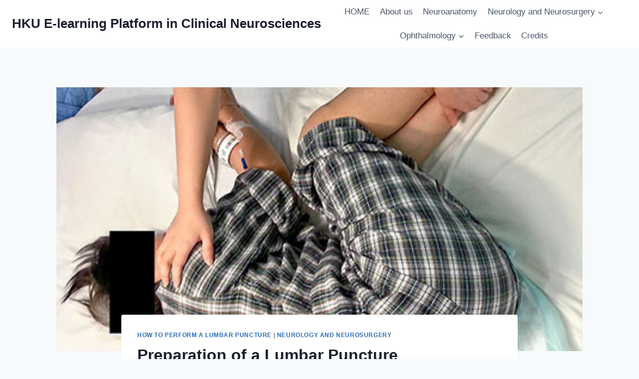

--- FILE ---
content_type: text/html; charset=UTF-8
request_url: https://hkuelcn.hku.hk/preparation/
body_size: 13087
content:
<!doctype html>
<html lang="en-US" class="no-js" itemtype="https://schema.org/Blog" itemscope>
<head>
	<meta charset="UTF-8">
	<meta name="viewport" content="width=device-width, initial-scale=1, minimum-scale=1">
	<title>Preparation of a Lumbar Puncture &#8211; HKU E-learning Platform in Clinical Neurosciences</title>
<meta name='robots' content='max-image-preview:large' />
<link rel="alternate" type="application/rss+xml" title="HKU E-learning Platform in Clinical Neurosciences &raquo; Feed" href="https://hkuelcn.hku.hk/feed/" />
<link rel="alternate" type="application/rss+xml" title="HKU E-learning Platform in Clinical Neurosciences &raquo; Comments Feed" href="https://hkuelcn.hku.hk/comments/feed/" />
			<script>document.documentElement.classList.remove( 'no-js' );</script>
			<script>
window._wpemojiSettings = {"baseUrl":"https:\/\/s.w.org\/images\/core\/emoji\/15.0.3\/72x72\/","ext":".png","svgUrl":"https:\/\/s.w.org\/images\/core\/emoji\/15.0.3\/svg\/","svgExt":".svg","source":{"concatemoji":"https:\/\/hkuelcn.hku.hk\/wp-includes\/js\/wp-emoji-release.min.js?ver=6.5.7"}};
/*! This file is auto-generated */
!function(i,n){var o,s,e;function c(e){try{var t={supportTests:e,timestamp:(new Date).valueOf()};sessionStorage.setItem(o,JSON.stringify(t))}catch(e){}}function p(e,t,n){e.clearRect(0,0,e.canvas.width,e.canvas.height),e.fillText(t,0,0);var t=new Uint32Array(e.getImageData(0,0,e.canvas.width,e.canvas.height).data),r=(e.clearRect(0,0,e.canvas.width,e.canvas.height),e.fillText(n,0,0),new Uint32Array(e.getImageData(0,0,e.canvas.width,e.canvas.height).data));return t.every(function(e,t){return e===r[t]})}function u(e,t,n){switch(t){case"flag":return n(e,"\ud83c\udff3\ufe0f\u200d\u26a7\ufe0f","\ud83c\udff3\ufe0f\u200b\u26a7\ufe0f")?!1:!n(e,"\ud83c\uddfa\ud83c\uddf3","\ud83c\uddfa\u200b\ud83c\uddf3")&&!n(e,"\ud83c\udff4\udb40\udc67\udb40\udc62\udb40\udc65\udb40\udc6e\udb40\udc67\udb40\udc7f","\ud83c\udff4\u200b\udb40\udc67\u200b\udb40\udc62\u200b\udb40\udc65\u200b\udb40\udc6e\u200b\udb40\udc67\u200b\udb40\udc7f");case"emoji":return!n(e,"\ud83d\udc26\u200d\u2b1b","\ud83d\udc26\u200b\u2b1b")}return!1}function f(e,t,n){var r="undefined"!=typeof WorkerGlobalScope&&self instanceof WorkerGlobalScope?new OffscreenCanvas(300,150):i.createElement("canvas"),a=r.getContext("2d",{willReadFrequently:!0}),o=(a.textBaseline="top",a.font="600 32px Arial",{});return e.forEach(function(e){o[e]=t(a,e,n)}),o}function t(e){var t=i.createElement("script");t.src=e,t.defer=!0,i.head.appendChild(t)}"undefined"!=typeof Promise&&(o="wpEmojiSettingsSupports",s=["flag","emoji"],n.supports={everything:!0,everythingExceptFlag:!0},e=new Promise(function(e){i.addEventListener("DOMContentLoaded",e,{once:!0})}),new Promise(function(t){var n=function(){try{var e=JSON.parse(sessionStorage.getItem(o));if("object"==typeof e&&"number"==typeof e.timestamp&&(new Date).valueOf()<e.timestamp+604800&&"object"==typeof e.supportTests)return e.supportTests}catch(e){}return null}();if(!n){if("undefined"!=typeof Worker&&"undefined"!=typeof OffscreenCanvas&&"undefined"!=typeof URL&&URL.createObjectURL&&"undefined"!=typeof Blob)try{var e="postMessage("+f.toString()+"("+[JSON.stringify(s),u.toString(),p.toString()].join(",")+"));",r=new Blob([e],{type:"text/javascript"}),a=new Worker(URL.createObjectURL(r),{name:"wpTestEmojiSupports"});return void(a.onmessage=function(e){c(n=e.data),a.terminate(),t(n)})}catch(e){}c(n=f(s,u,p))}t(n)}).then(function(e){for(var t in e)n.supports[t]=e[t],n.supports.everything=n.supports.everything&&n.supports[t],"flag"!==t&&(n.supports.everythingExceptFlag=n.supports.everythingExceptFlag&&n.supports[t]);n.supports.everythingExceptFlag=n.supports.everythingExceptFlag&&!n.supports.flag,n.DOMReady=!1,n.readyCallback=function(){n.DOMReady=!0}}).then(function(){return e}).then(function(){var e;n.supports.everything||(n.readyCallback(),(e=n.source||{}).concatemoji?t(e.concatemoji):e.wpemoji&&e.twemoji&&(t(e.twemoji),t(e.wpemoji)))}))}((window,document),window._wpemojiSettings);
</script>
<style id='wp-emoji-styles-inline-css'>

	img.wp-smiley, img.emoji {
		display: inline !important;
		border: none !important;
		box-shadow: none !important;
		height: 1em !important;
		width: 1em !important;
		margin: 0 0.07em !important;
		vertical-align: -0.1em !important;
		background: none !important;
		padding: 0 !important;
	}
</style>
<link rel='stylesheet' id='wp-block-library-css' href='https://hkuelcn.hku.hk/wp-includes/css/dist/block-library/style.min.css?ver=6.5.7' media='all' />
<style id='classic-theme-styles-inline-css'>
/*! This file is auto-generated */
.wp-block-button__link{color:#fff;background-color:#32373c;border-radius:9999px;box-shadow:none;text-decoration:none;padding:calc(.667em + 2px) calc(1.333em + 2px);font-size:1.125em}.wp-block-file__button{background:#32373c;color:#fff;text-decoration:none}
</style>
<style id='global-styles-inline-css'>
body{--wp--preset--color--black: #000000;--wp--preset--color--cyan-bluish-gray: #abb8c3;--wp--preset--color--white: #ffffff;--wp--preset--color--pale-pink: #f78da7;--wp--preset--color--vivid-red: #cf2e2e;--wp--preset--color--luminous-vivid-orange: #ff6900;--wp--preset--color--luminous-vivid-amber: #fcb900;--wp--preset--color--light-green-cyan: #7bdcb5;--wp--preset--color--vivid-green-cyan: #00d084;--wp--preset--color--pale-cyan-blue: #8ed1fc;--wp--preset--color--vivid-cyan-blue: #0693e3;--wp--preset--color--vivid-purple: #9b51e0;--wp--preset--color--theme-palette-1: var(--global-palette1);--wp--preset--color--theme-palette-2: var(--global-palette2);--wp--preset--color--theme-palette-3: var(--global-palette3);--wp--preset--color--theme-palette-4: var(--global-palette4);--wp--preset--color--theme-palette-5: var(--global-palette5);--wp--preset--color--theme-palette-6: var(--global-palette6);--wp--preset--color--theme-palette-7: var(--global-palette7);--wp--preset--color--theme-palette-8: var(--global-palette8);--wp--preset--color--theme-palette-9: var(--global-palette9);--wp--preset--gradient--vivid-cyan-blue-to-vivid-purple: linear-gradient(135deg,rgba(6,147,227,1) 0%,rgb(155,81,224) 100%);--wp--preset--gradient--light-green-cyan-to-vivid-green-cyan: linear-gradient(135deg,rgb(122,220,180) 0%,rgb(0,208,130) 100%);--wp--preset--gradient--luminous-vivid-amber-to-luminous-vivid-orange: linear-gradient(135deg,rgba(252,185,0,1) 0%,rgba(255,105,0,1) 100%);--wp--preset--gradient--luminous-vivid-orange-to-vivid-red: linear-gradient(135deg,rgba(255,105,0,1) 0%,rgb(207,46,46) 100%);--wp--preset--gradient--very-light-gray-to-cyan-bluish-gray: linear-gradient(135deg,rgb(238,238,238) 0%,rgb(169,184,195) 100%);--wp--preset--gradient--cool-to-warm-spectrum: linear-gradient(135deg,rgb(74,234,220) 0%,rgb(151,120,209) 20%,rgb(207,42,186) 40%,rgb(238,44,130) 60%,rgb(251,105,98) 80%,rgb(254,248,76) 100%);--wp--preset--gradient--blush-light-purple: linear-gradient(135deg,rgb(255,206,236) 0%,rgb(152,150,240) 100%);--wp--preset--gradient--blush-bordeaux: linear-gradient(135deg,rgb(254,205,165) 0%,rgb(254,45,45) 50%,rgb(107,0,62) 100%);--wp--preset--gradient--luminous-dusk: linear-gradient(135deg,rgb(255,203,112) 0%,rgb(199,81,192) 50%,rgb(65,88,208) 100%);--wp--preset--gradient--pale-ocean: linear-gradient(135deg,rgb(255,245,203) 0%,rgb(182,227,212) 50%,rgb(51,167,181) 100%);--wp--preset--gradient--electric-grass: linear-gradient(135deg,rgb(202,248,128) 0%,rgb(113,206,126) 100%);--wp--preset--gradient--midnight: linear-gradient(135deg,rgb(2,3,129) 0%,rgb(40,116,252) 100%);--wp--preset--font-size--small: var(--global-font-size-small);--wp--preset--font-size--medium: var(--global-font-size-medium);--wp--preset--font-size--large: var(--global-font-size-large);--wp--preset--font-size--x-large: 42px;--wp--preset--font-size--larger: var(--global-font-size-larger);--wp--preset--font-size--xxlarge: var(--global-font-size-xxlarge);--wp--preset--spacing--20: 0.44rem;--wp--preset--spacing--30: 0.67rem;--wp--preset--spacing--40: 1rem;--wp--preset--spacing--50: 1.5rem;--wp--preset--spacing--60: 2.25rem;--wp--preset--spacing--70: 3.38rem;--wp--preset--spacing--80: 5.06rem;--wp--preset--shadow--natural: 6px 6px 9px rgba(0, 0, 0, 0.2);--wp--preset--shadow--deep: 12px 12px 50px rgba(0, 0, 0, 0.4);--wp--preset--shadow--sharp: 6px 6px 0px rgba(0, 0, 0, 0.2);--wp--preset--shadow--outlined: 6px 6px 0px -3px rgba(255, 255, 255, 1), 6px 6px rgba(0, 0, 0, 1);--wp--preset--shadow--crisp: 6px 6px 0px rgba(0, 0, 0, 1);}:where(.is-layout-flex){gap: 0.5em;}:where(.is-layout-grid){gap: 0.5em;}body .is-layout-flex{display: flex;}body .is-layout-flex{flex-wrap: wrap;align-items: center;}body .is-layout-flex > *{margin: 0;}body .is-layout-grid{display: grid;}body .is-layout-grid > *{margin: 0;}:where(.wp-block-columns.is-layout-flex){gap: 2em;}:where(.wp-block-columns.is-layout-grid){gap: 2em;}:where(.wp-block-post-template.is-layout-flex){gap: 1.25em;}:where(.wp-block-post-template.is-layout-grid){gap: 1.25em;}.has-black-color{color: var(--wp--preset--color--black) !important;}.has-cyan-bluish-gray-color{color: var(--wp--preset--color--cyan-bluish-gray) !important;}.has-white-color{color: var(--wp--preset--color--white) !important;}.has-pale-pink-color{color: var(--wp--preset--color--pale-pink) !important;}.has-vivid-red-color{color: var(--wp--preset--color--vivid-red) !important;}.has-luminous-vivid-orange-color{color: var(--wp--preset--color--luminous-vivid-orange) !important;}.has-luminous-vivid-amber-color{color: var(--wp--preset--color--luminous-vivid-amber) !important;}.has-light-green-cyan-color{color: var(--wp--preset--color--light-green-cyan) !important;}.has-vivid-green-cyan-color{color: var(--wp--preset--color--vivid-green-cyan) !important;}.has-pale-cyan-blue-color{color: var(--wp--preset--color--pale-cyan-blue) !important;}.has-vivid-cyan-blue-color{color: var(--wp--preset--color--vivid-cyan-blue) !important;}.has-vivid-purple-color{color: var(--wp--preset--color--vivid-purple) !important;}.has-black-background-color{background-color: var(--wp--preset--color--black) !important;}.has-cyan-bluish-gray-background-color{background-color: var(--wp--preset--color--cyan-bluish-gray) !important;}.has-white-background-color{background-color: var(--wp--preset--color--white) !important;}.has-pale-pink-background-color{background-color: var(--wp--preset--color--pale-pink) !important;}.has-vivid-red-background-color{background-color: var(--wp--preset--color--vivid-red) !important;}.has-luminous-vivid-orange-background-color{background-color: var(--wp--preset--color--luminous-vivid-orange) !important;}.has-luminous-vivid-amber-background-color{background-color: var(--wp--preset--color--luminous-vivid-amber) !important;}.has-light-green-cyan-background-color{background-color: var(--wp--preset--color--light-green-cyan) !important;}.has-vivid-green-cyan-background-color{background-color: var(--wp--preset--color--vivid-green-cyan) !important;}.has-pale-cyan-blue-background-color{background-color: var(--wp--preset--color--pale-cyan-blue) !important;}.has-vivid-cyan-blue-background-color{background-color: var(--wp--preset--color--vivid-cyan-blue) !important;}.has-vivid-purple-background-color{background-color: var(--wp--preset--color--vivid-purple) !important;}.has-black-border-color{border-color: var(--wp--preset--color--black) !important;}.has-cyan-bluish-gray-border-color{border-color: var(--wp--preset--color--cyan-bluish-gray) !important;}.has-white-border-color{border-color: var(--wp--preset--color--white) !important;}.has-pale-pink-border-color{border-color: var(--wp--preset--color--pale-pink) !important;}.has-vivid-red-border-color{border-color: var(--wp--preset--color--vivid-red) !important;}.has-luminous-vivid-orange-border-color{border-color: var(--wp--preset--color--luminous-vivid-orange) !important;}.has-luminous-vivid-amber-border-color{border-color: var(--wp--preset--color--luminous-vivid-amber) !important;}.has-light-green-cyan-border-color{border-color: var(--wp--preset--color--light-green-cyan) !important;}.has-vivid-green-cyan-border-color{border-color: var(--wp--preset--color--vivid-green-cyan) !important;}.has-pale-cyan-blue-border-color{border-color: var(--wp--preset--color--pale-cyan-blue) !important;}.has-vivid-cyan-blue-border-color{border-color: var(--wp--preset--color--vivid-cyan-blue) !important;}.has-vivid-purple-border-color{border-color: var(--wp--preset--color--vivid-purple) !important;}.has-vivid-cyan-blue-to-vivid-purple-gradient-background{background: var(--wp--preset--gradient--vivid-cyan-blue-to-vivid-purple) !important;}.has-light-green-cyan-to-vivid-green-cyan-gradient-background{background: var(--wp--preset--gradient--light-green-cyan-to-vivid-green-cyan) !important;}.has-luminous-vivid-amber-to-luminous-vivid-orange-gradient-background{background: var(--wp--preset--gradient--luminous-vivid-amber-to-luminous-vivid-orange) !important;}.has-luminous-vivid-orange-to-vivid-red-gradient-background{background: var(--wp--preset--gradient--luminous-vivid-orange-to-vivid-red) !important;}.has-very-light-gray-to-cyan-bluish-gray-gradient-background{background: var(--wp--preset--gradient--very-light-gray-to-cyan-bluish-gray) !important;}.has-cool-to-warm-spectrum-gradient-background{background: var(--wp--preset--gradient--cool-to-warm-spectrum) !important;}.has-blush-light-purple-gradient-background{background: var(--wp--preset--gradient--blush-light-purple) !important;}.has-blush-bordeaux-gradient-background{background: var(--wp--preset--gradient--blush-bordeaux) !important;}.has-luminous-dusk-gradient-background{background: var(--wp--preset--gradient--luminous-dusk) !important;}.has-pale-ocean-gradient-background{background: var(--wp--preset--gradient--pale-ocean) !important;}.has-electric-grass-gradient-background{background: var(--wp--preset--gradient--electric-grass) !important;}.has-midnight-gradient-background{background: var(--wp--preset--gradient--midnight) !important;}.has-small-font-size{font-size: var(--wp--preset--font-size--small) !important;}.has-medium-font-size{font-size: var(--wp--preset--font-size--medium) !important;}.has-large-font-size{font-size: var(--wp--preset--font-size--large) !important;}.has-x-large-font-size{font-size: var(--wp--preset--font-size--x-large) !important;}
.wp-block-navigation a:where(:not(.wp-element-button)){color: inherit;}
:where(.wp-block-post-template.is-layout-flex){gap: 1.25em;}:where(.wp-block-post-template.is-layout-grid){gap: 1.25em;}
:where(.wp-block-columns.is-layout-flex){gap: 2em;}:where(.wp-block-columns.is-layout-grid){gap: 2em;}
.wp-block-pullquote{font-size: 1.5em;line-height: 1.6;}
</style>
<link rel='stylesheet' id='kadence-global-css' href='https://hkuelcn.hku.hk/wp-content/themes/kadence/assets/css/global.min.css?ver=1.2.9' media='all' />
<style id='kadence-global-inline-css'>
/* Kadence Base CSS */
:root{--global-palette1:#2B6CB0;--global-palette2:#215387;--global-palette3:#1A202C;--global-palette4:#2D3748;--global-palette5:#4A5568;--global-palette6:#718096;--global-palette7:#EDF2F7;--global-palette8:#F7FAFC;--global-palette9:#ffffff;--global-palette9rgb:255, 255, 255;--global-palette-highlight:var(--global-palette1);--global-palette-highlight-alt:var(--global-palette2);--global-palette-highlight-alt2:var(--global-palette9);--global-palette-btn-bg:var(--global-palette1);--global-palette-btn-bg-hover:var(--global-palette2);--global-palette-btn:var(--global-palette9);--global-palette-btn-hover:var(--global-palette9);--global-body-font-family:-apple-system,BlinkMacSystemFont,"Segoe UI",Roboto,Oxygen-Sans,Ubuntu,Cantarell,"Helvetica Neue",sans-serif, "Apple Color Emoji", "Segoe UI Emoji", "Segoe UI Symbol";--global-heading-font-family:inherit;--global-primary-nav-font-family:inherit;--global-fallback-font:sans-serif;--global-display-fallback-font:sans-serif;--global-content-width:1290px;--global-content-narrow-width:842px;--global-content-edge-padding:1.5rem;--global-content-boxed-padding:2rem;--global-calc-content-width:calc(1290px - var(--global-content-edge-padding) - var(--global-content-edge-padding) );--wp--style--global--content-size:var(--global-calc-content-width);}.wp-site-blocks{--global-vw:calc( 100vw - ( 0.5 * var(--scrollbar-offset)));}body{background:var(--global-palette8);}body, input, select, optgroup, textarea{font-weight:400;font-size:17px;line-height:1.6;font-family:var(--global-body-font-family);color:var(--global-palette4);}.content-bg, body.content-style-unboxed .site{background:var(--global-palette9);}h1,h2,h3,h4,h5,h6{font-family:var(--global-heading-font-family);}h1{font-weight:700;font-size:32px;line-height:1.5;color:var(--global-palette3);}h2{font-weight:700;font-size:28px;line-height:1.5;color:var(--global-palette3);}h3{font-weight:700;font-size:24px;line-height:1.5;color:var(--global-palette3);}h4{font-weight:700;font-size:22px;line-height:1.5;color:var(--global-palette4);}h5{font-weight:700;font-size:20px;line-height:1.5;color:var(--global-palette4);}h6{font-weight:700;font-size:18px;line-height:1.5;color:var(--global-palette5);}.entry-hero .kadence-breadcrumbs{max-width:1290px;}.site-container, .site-header-row-layout-contained, .site-footer-row-layout-contained, .entry-hero-layout-contained, .comments-area, .alignfull > .wp-block-cover__inner-container, .alignwide > .wp-block-cover__inner-container{max-width:var(--global-content-width);}.content-width-narrow .content-container.site-container, .content-width-narrow .hero-container.site-container{max-width:var(--global-content-narrow-width);}@media all and (min-width: 1520px){.wp-site-blocks .content-container  .alignwide{margin-left:-115px;margin-right:-115px;width:unset;max-width:unset;}}@media all and (min-width: 1102px){.content-width-narrow .wp-site-blocks .content-container .alignwide{margin-left:-130px;margin-right:-130px;width:unset;max-width:unset;}}.content-style-boxed .wp-site-blocks .entry-content .alignwide{margin-left:calc( -1 * var( --global-content-boxed-padding ) );margin-right:calc( -1 * var( --global-content-boxed-padding ) );}.content-area{margin-top:5rem;margin-bottom:5rem;}@media all and (max-width: 1024px){.content-area{margin-top:3rem;margin-bottom:3rem;}}@media all and (max-width: 767px){.content-area{margin-top:2rem;margin-bottom:2rem;}}@media all and (max-width: 1024px){:root{--global-content-boxed-padding:2rem;}}@media all and (max-width: 767px){:root{--global-content-boxed-padding:1.5rem;}}.entry-content-wrap{padding:2rem;}@media all and (max-width: 1024px){.entry-content-wrap{padding:2rem;}}@media all and (max-width: 767px){.entry-content-wrap{padding:1.5rem;}}.entry.single-entry{box-shadow:0px 15px 15px -10px rgba(0,0,0,0.05);}.entry.loop-entry{box-shadow:0px 15px 15px -10px rgba(0,0,0,0.05);}.loop-entry .entry-content-wrap{padding:2rem;}@media all and (max-width: 1024px){.loop-entry .entry-content-wrap{padding:2rem;}}@media all and (max-width: 767px){.loop-entry .entry-content-wrap{padding:1.5rem;}}button, .button, .wp-block-button__link, input[type="button"], input[type="reset"], input[type="submit"], .fl-button, .elementor-button-wrapper .elementor-button{box-shadow:0px 0px 0px -7px rgba(0,0,0,0);}button:hover, button:focus, button:active, .button:hover, .button:focus, .button:active, .wp-block-button__link:hover, .wp-block-button__link:focus, .wp-block-button__link:active, input[type="button"]:hover, input[type="button"]:focus, input[type="button"]:active, input[type="reset"]:hover, input[type="reset"]:focus, input[type="reset"]:active, input[type="submit"]:hover, input[type="submit"]:focus, input[type="submit"]:active, .elementor-button-wrapper .elementor-button:hover, .elementor-button-wrapper .elementor-button:focus, .elementor-button-wrapper .elementor-button:active{box-shadow:0px 15px 25px -7px rgba(0,0,0,0.1);}.kb-button.kb-btn-global-outline.kb-btn-global-inherit{padding-top:calc(px - 2px);padding-right:calc(px - 2px);padding-bottom:calc(px - 2px);padding-left:calc(px - 2px);}@media all and (min-width: 1025px){.transparent-header .entry-hero .entry-hero-container-inner{padding-top:80px;}}@media all and (max-width: 1024px){.mobile-transparent-header .entry-hero .entry-hero-container-inner{padding-top:80px;}}@media all and (max-width: 767px){.mobile-transparent-header .entry-hero .entry-hero-container-inner{padding-top:80px;}}.entry-hero.post-hero-section .entry-header{min-height:200px;}
/* Kadence Header CSS */
@media all and (max-width: 1024px){.mobile-transparent-header #masthead{position:absolute;left:0px;right:0px;z-index:100;}.kadence-scrollbar-fixer.mobile-transparent-header #masthead{right:var(--scrollbar-offset,0);}.mobile-transparent-header #masthead, .mobile-transparent-header .site-top-header-wrap .site-header-row-container-inner, .mobile-transparent-header .site-main-header-wrap .site-header-row-container-inner, .mobile-transparent-header .site-bottom-header-wrap .site-header-row-container-inner{background:transparent;}.site-header-row-tablet-layout-fullwidth, .site-header-row-tablet-layout-standard{padding:0px;}}@media all and (min-width: 1025px){.transparent-header #masthead{position:absolute;left:0px;right:0px;z-index:100;}.transparent-header.kadence-scrollbar-fixer #masthead{right:var(--scrollbar-offset,0);}.transparent-header #masthead, .transparent-header .site-top-header-wrap .site-header-row-container-inner, .transparent-header .site-main-header-wrap .site-header-row-container-inner, .transparent-header .site-bottom-header-wrap .site-header-row-container-inner{background:transparent;}}.site-branding{padding:0px 0px 0px 0px;}.site-branding .site-title{font-weight:700;font-size:26px;line-height:1.2;color:var(--global-palette3);}#masthead, #masthead .kadence-sticky-header.item-is-fixed:not(.item-at-start):not(.site-header-row-container):not(.site-main-header-wrap), #masthead .kadence-sticky-header.item-is-fixed:not(.item-at-start) > .site-header-row-container-inner{background:#ffffff;}.site-main-header-inner-wrap{min-height:80px;}.header-navigation[class*="header-navigation-style-underline"] .header-menu-container.primary-menu-container>ul>li>a:after{width:calc( 100% - 1.2em);}.main-navigation .primary-menu-container > ul > li.menu-item > a{padding-left:calc(1.2em / 2);padding-right:calc(1.2em / 2);padding-top:0.6em;padding-bottom:0.6em;color:var(--global-palette5);}.main-navigation .primary-menu-container > ul > li.menu-item .dropdown-nav-special-toggle{right:calc(1.2em / 2);}.main-navigation .primary-menu-container > ul > li.menu-item > a:hover{color:var(--global-palette-highlight);}.main-navigation .primary-menu-container > ul > li.menu-item.current-menu-item > a{color:var(--global-palette3);}.header-navigation .header-menu-container ul ul.sub-menu, .header-navigation .header-menu-container ul ul.submenu{background:var(--global-palette3);box-shadow:0px 2px 13px 0px rgba(0,0,0,0.1);}.header-navigation .header-menu-container ul ul li.menu-item, .header-menu-container ul.menu > li.kadence-menu-mega-enabled > ul > li.menu-item > a{border-bottom:1px solid rgba(255,255,255,0.1);}.header-navigation .header-menu-container ul ul li.menu-item > a{width:200px;padding-top:1em;padding-bottom:1em;color:var(--global-palette8);font-size:12px;}.header-navigation .header-menu-container ul ul li.menu-item > a:hover{color:var(--global-palette9);background:var(--global-palette4);}.header-navigation .header-menu-container ul ul li.menu-item.current-menu-item > a{color:var(--global-palette9);background:var(--global-palette4);}.mobile-toggle-open-container .menu-toggle-open, .mobile-toggle-open-container .menu-toggle-open:focus{color:var(--global-palette5);padding:0.4em 0.6em 0.4em 0.6em;font-size:14px;}.mobile-toggle-open-container .menu-toggle-open.menu-toggle-style-bordered{border:1px solid currentColor;}.mobile-toggle-open-container .menu-toggle-open .menu-toggle-icon{font-size:20px;}.mobile-toggle-open-container .menu-toggle-open:hover, .mobile-toggle-open-container .menu-toggle-open:focus-visible{color:var(--global-palette-highlight);}.mobile-navigation ul li{font-size:14px;}.mobile-navigation ul li a{padding-top:1em;padding-bottom:1em;}.mobile-navigation ul li > a, .mobile-navigation ul li.menu-item-has-children > .drawer-nav-drop-wrap{color:var(--global-palette8);}.mobile-navigation ul li.current-menu-item > a, .mobile-navigation ul li.current-menu-item.menu-item-has-children > .drawer-nav-drop-wrap{color:var(--global-palette-highlight);}.mobile-navigation ul li.menu-item-has-children .drawer-nav-drop-wrap, .mobile-navigation ul li:not(.menu-item-has-children) a{border-bottom:1px solid rgba(255,255,255,0.1);}.mobile-navigation:not(.drawer-navigation-parent-toggle-true) ul li.menu-item-has-children .drawer-nav-drop-wrap button{border-left:1px solid rgba(255,255,255,0.1);}#mobile-drawer .drawer-header .drawer-toggle{padding:0.6em 0.15em 0.6em 0.15em;font-size:24px;}
/* Kadence Footer CSS */
.site-bottom-footer-inner-wrap{padding-top:30px;padding-bottom:30px;grid-column-gap:30px;}.site-bottom-footer-inner-wrap .widget{margin-bottom:30px;}.site-bottom-footer-inner-wrap .site-footer-section:not(:last-child):after{right:calc(-30px / 2);}
</style>
<link rel='stylesheet' id='kadence-header-css' href='https://hkuelcn.hku.hk/wp-content/themes/kadence/assets/css/header.min.css?ver=1.2.9' media='all' />
<link rel='stylesheet' id='kadence-content-css' href='https://hkuelcn.hku.hk/wp-content/themes/kadence/assets/css/content.min.css?ver=1.2.9' media='all' />
<link rel='stylesheet' id='kadence-related-posts-css' href='https://hkuelcn.hku.hk/wp-content/themes/kadence/assets/css/related-posts.min.css?ver=1.2.9' media='all' />
<link rel='stylesheet' id='kad-splide-css' href='https://hkuelcn.hku.hk/wp-content/themes/kadence/assets/css/kadence-splide.min.css?ver=1.2.9' media='all' />
<link rel='stylesheet' id='kadence-footer-css' href='https://hkuelcn.hku.hk/wp-content/themes/kadence/assets/css/footer.min.css?ver=1.2.9' media='all' />
<link rel='stylesheet' id='azc-tc-css' href='https://hkuelcn.hku.hk/wp-content/plugins/azurecurve-tag-cloud/style.css?ver=1.0.0' media='all' />
<link rel="https://api.w.org/" href="https://hkuelcn.hku.hk/wp-json/" /><link rel="alternate" type="application/json" href="https://hkuelcn.hku.hk/wp-json/wp/v2/posts/4726" /><link rel="EditURI" type="application/rsd+xml" title="RSD" href="https://hkuelcn.hku.hk/xmlrpc.php?rsd" />
<meta name="generator" content="WordPress 6.5.7" />
<link rel="canonical" href="https://hkuelcn.hku.hk/preparation/" />
<link rel='shortlink' href='https://hkuelcn.hku.hk/?p=4726' />
<link rel="alternate" type="application/json+oembed" href="https://hkuelcn.hku.hk/wp-json/oembed/1.0/embed?url=https%3A%2F%2Fhkuelcn.hku.hk%2Fpreparation%2F" />
<link rel="alternate" type="text/xml+oembed" href="https://hkuelcn.hku.hk/wp-json/oembed/1.0/embed?url=https%3A%2F%2Fhkuelcn.hku.hk%2Fpreparation%2F&#038;format=xml" />
</head>

<body class="post-template-default single single-post postid-4726 single-format-standard wp-embed-responsive footer-on-bottom hide-focus-outline link-style-standard content-title-style-normal content-width-narrow content-style-boxed content-vertical-padding-show non-transparent-header mobile-non-transparent-header">
<div id="wrapper" class="site wp-site-blocks">
			<a class="skip-link screen-reader-text scroll-ignore" href="#main">Skip to content</a>
		<header id="masthead" class="site-header" role="banner" itemtype="https://schema.org/WPHeader" itemscope>
	<div id="main-header" class="site-header-wrap">
		<div class="site-header-inner-wrap">
			<div class="site-header-upper-wrap">
				<div class="site-header-upper-inner-wrap">
					<div class="site-main-header-wrap site-header-row-container site-header-focus-item site-header-row-layout-standard" data-section="kadence_customizer_header_main">
	<div class="site-header-row-container-inner">
				<div class="site-container">
			<div class="site-main-header-inner-wrap site-header-row site-header-row-has-sides site-header-row-no-center">
									<div class="site-header-main-section-left site-header-section site-header-section-left">
						<div class="site-header-item site-header-focus-item" data-section="title_tagline">
	<div class="site-branding branding-layout-standard"><a class="brand" href="https://hkuelcn.hku.hk/" rel="home"><div class="site-title-wrap"><p class="site-title">HKU E-learning Platform in Clinical Neurosciences</p></div></a></div></div><!-- data-section="title_tagline" -->
					</div>
																	<div class="site-header-main-section-right site-header-section site-header-section-right">
						<div class="site-header-item site-header-focus-item site-header-item-main-navigation header-navigation-layout-stretch-false header-navigation-layout-fill-stretch-false" data-section="kadence_customizer_primary_navigation">
		<nav id="site-navigation" class="main-navigation header-navigation nav--toggle-sub header-navigation-style-standard header-navigation-dropdown-animation-none" role="navigation" aria-label="Primary Navigation">
				<div class="primary-menu-container header-menu-container">
			<ul id="primary-menu" class="menu"><li id="menu-item-5876" class="menu-item menu-item-type-custom menu-item-object-custom menu-item-home menu-item-5876"><a href="https://hkuelcn.hku.hk/">HOME</a></li>
<li id="menu-item-8426" class="menu-item menu-item-type-post_type menu-item-object-page menu-item-home menu-item-8426"><a href="https://hkuelcn.hku.hk/">About us</a></li>
<li id="menu-item-6353" class="menu-item menu-item-type-post_type menu-item-object-post menu-item-6353"><a href="https://hkuelcn.hku.hk/neuroanatomy-2/">Neuroanatomy</a></li>
<li id="menu-item-6510" class="menu-item menu-item-type-taxonomy menu-item-object-category current-post-ancestor current-menu-parent current-post-parent menu-item-has-children menu-item-6510"><a href="https://hkuelcn.hku.hk/category/neurology-and-neurosurgery/"><span class="nav-drop-title-wrap">Neurology and Neurosurgery<span class="dropdown-nav-toggle"><span class="kadence-svg-iconset svg-baseline"><svg aria-hidden="true" class="kadence-svg-icon kadence-arrow-down-svg" fill="currentColor" version="1.1" xmlns="http://www.w3.org/2000/svg" width="24" height="24" viewBox="0 0 24 24"><title>Expand</title><path d="M5.293 9.707l6 6c0.391 0.391 1.024 0.391 1.414 0l6-6c0.391-0.391 0.391-1.024 0-1.414s-1.024-0.391-1.414 0l-5.293 5.293-5.293-5.293c-0.391-0.391-1.024-0.391-1.414 0s-0.391 1.024 0 1.414z"></path>
				</svg></span></span></span></a>
<ul class="sub-menu">
	<li id="menu-item-5909" class="menu-item menu-item-type-taxonomy menu-item-object-category menu-item-has-children menu-item-5909"><a href="https://hkuelcn.hku.hk/category/neurology-and-neurosurgery/neurological-examination/"><span class="nav-drop-title-wrap">NEUROLOGICAL EXAMINATION<span class="dropdown-nav-toggle"><span class="kadence-svg-iconset svg-baseline"><svg aria-hidden="true" class="kadence-svg-icon kadence-arrow-down-svg" fill="currentColor" version="1.1" xmlns="http://www.w3.org/2000/svg" width="24" height="24" viewBox="0 0 24 24"><title>Expand</title><path d="M5.293 9.707l6 6c0.391 0.391 1.024 0.391 1.414 0l6-6c0.391-0.391 0.391-1.024 0-1.414s-1.024-0.391-1.414 0l-5.293 5.293-5.293-5.293c-0.391-0.391-1.024-0.391-1.414 0s-0.391 1.024 0 1.414z"></path>
				</svg></span></span></span></a>
	<ul class="sub-menu">
		<li id="menu-item-5912" class="menu-item menu-item-type-taxonomy menu-item-object-category menu-item-5912"><a href="https://hkuelcn.hku.hk/category/neurology-and-neurosurgery/neurological-examination/introduction-neurological-examination/">Introduction</a></li>
		<li id="menu-item-6693" class="menu-item menu-item-type-post_type menu-item-object-post menu-item-6693"><a href="https://hkuelcn.hku.hk/determining-level-consciousness/">Assessing the Level of Consciousness</a></li>
		<li id="menu-item-5904" class="menu-item menu-item-type-taxonomy menu-item-object-category menu-item-5904"><a href="https://hkuelcn.hku.hk/category/neurology-and-neurosurgery/neurological-examination/motor-system/">Examining the Motor System</a></li>
		<li id="menu-item-6958" class="menu-item menu-item-type-post_type menu-item-object-post menu-item-6958"><a href="https://hkuelcn.hku.hk/examining-the-sensory-system/">Examining the Sensory System</a></li>
		<li id="menu-item-6951" class="menu-item menu-item-type-post_type menu-item-object-post menu-item-6951"><a href="https://hkuelcn.hku.hk/examining-the-cranial-nerves/">Examining the Cranial Nerves</a></li>
	</ul>
</li>
	<li id="menu-item-5885" class="menu-item menu-item-type-taxonomy menu-item-object-category menu-item-has-children menu-item-5885"><a href="https://hkuelcn.hku.hk/category/neurology-and-neurosurgery/neurological-signs/"><span class="nav-drop-title-wrap">NEUROLOGICAL SIGNS<span class="dropdown-nav-toggle"><span class="kadence-svg-iconset svg-baseline"><svg aria-hidden="true" class="kadence-svg-icon kadence-arrow-down-svg" fill="currentColor" version="1.1" xmlns="http://www.w3.org/2000/svg" width="24" height="24" viewBox="0 0 24 24"><title>Expand</title><path d="M5.293 9.707l6 6c0.391 0.391 1.024 0.391 1.414 0l6-6c0.391-0.391 0.391-1.024 0-1.414s-1.024-0.391-1.414 0l-5.293 5.293-5.293-5.293c-0.391-0.391-1.024-0.391-1.414 0s-0.391 1.024 0 1.414z"></path>
				</svg></span></span></span></a>
	<ul class="sub-menu">
		<li id="menu-item-5888" class="menu-item menu-item-type-taxonomy menu-item-object-category menu-item-5888"><a href="https://hkuelcn.hku.hk/category/neurology-and-neurosurgery/neurological-signs/upper-motor-neuron-signs/">Upper Motor Neuron Signs</a></li>
		<li id="menu-item-5887" class="menu-item menu-item-type-taxonomy menu-item-object-category menu-item-5887"><a href="https://hkuelcn.hku.hk/category/neurology-and-neurosurgery/neurological-signs/lower-motor-neuron-signs/">Lower Motor Neuron Signs</a></li>
		<li id="menu-item-5889" class="menu-item menu-item-type-taxonomy menu-item-object-category menu-item-5889"><a href="https://hkuelcn.hku.hk/category/neurology-and-neurosurgery/neurological-signs/cerebellar-signs/">Cerebellar Signs</a></li>
		<li id="menu-item-5910" class="menu-item menu-item-type-taxonomy menu-item-object-category menu-item-5910"><a href="https://hkuelcn.hku.hk/category/neurology-and-neurosurgery/neurological-signs/neuro-ophthalmology/">Neuro-ophthalmology</a></li>
		<li id="menu-item-5907" class="menu-item menu-item-type-taxonomy menu-item-object-category menu-item-5907"><a href="https://hkuelcn.hku.hk/category/neurology-and-neurosurgery/neurological-signs/movement-disorders/">Movement Disorders</a></li>
		<li id="menu-item-5908" class="menu-item menu-item-type-taxonomy menu-item-object-category menu-item-5908"><a href="https://hkuelcn.hku.hk/category/neurology-and-neurosurgery/neurological-signs/neuromuscular-disorders/">Neuromuscular Disorders</a></li>
		<li id="menu-item-5911" class="menu-item menu-item-type-taxonomy menu-item-object-category menu-item-5911"><a href="https://hkuelcn.hku.hk/category/neurology-and-neurosurgery/neurological-signs/other-neurological-signs/">Other Neurological Signs</a></li>
	</ul>
</li>
	<li id="menu-item-6052" class="menu-item menu-item-type-taxonomy menu-item-object-category menu-item-has-children menu-item-6052"><a href="https://hkuelcn.hku.hk/category/neurology-and-neurosurgery/neuro-imaging/"><span class="nav-drop-title-wrap">Neuro-imaging<span class="dropdown-nav-toggle"><span class="kadence-svg-iconset svg-baseline"><svg aria-hidden="true" class="kadence-svg-icon kadence-arrow-down-svg" fill="currentColor" version="1.1" xmlns="http://www.w3.org/2000/svg" width="24" height="24" viewBox="0 0 24 24"><title>Expand</title><path d="M5.293 9.707l6 6c0.391 0.391 1.024 0.391 1.414 0l6-6c0.391-0.391 0.391-1.024 0-1.414s-1.024-0.391-1.414 0l-5.293 5.293-5.293-5.293c-0.391-0.391-1.024-0.391-1.414 0s-0.391 1.024 0 1.414z"></path>
				</svg></span></span></span></a>
	<ul class="sub-menu">
		<li id="menu-item-12159" class="menu-item menu-item-type-taxonomy menu-item-object-category menu-item-has-children menu-item-12159"><a href="https://hkuelcn.hku.hk/category/neurology-and-neurosurgery/neuro-imaging/basics_ct_brain/"><span class="nav-drop-title-wrap">Basics of brain CT for medical students<span class="dropdown-nav-toggle"><span class="kadence-svg-iconset svg-baseline"><svg aria-hidden="true" class="kadence-svg-icon kadence-arrow-down-svg" fill="currentColor" version="1.1" xmlns="http://www.w3.org/2000/svg" width="24" height="24" viewBox="0 0 24 24"><title>Expand</title><path d="M5.293 9.707l6 6c0.391 0.391 1.024 0.391 1.414 0l6-6c0.391-0.391 0.391-1.024 0-1.414s-1.024-0.391-1.414 0l-5.293 5.293-5.293-5.293c-0.391-0.391-1.024-0.391-1.414 0s-0.391 1.024 0 1.414z"></path>
				</svg></span></span></span></a>
		<ul class="sub-menu">
			<li id="menu-item-12160" class="menu-item menu-item-type-post_type menu-item-object-post menu-item-12160"><a href="https://hkuelcn.hku.hk/basic-principles-of-ct-brain/">Basic principles of CT brain</a></li>
			<li id="menu-item-12164" class="menu-item menu-item-type-post_type menu-item-object-post menu-item-12164"><a href="https://hkuelcn.hku.hk/basic-anatomy-of-ct-brain/">Basic anatomy of CT brain</a></li>
			<li id="menu-item-12173" class="menu-item menu-item-type-post_type menu-item-object-post menu-item-12173"><a href="https://hkuelcn.hku.hk/case-application-for-ct-anatomy-1/">Case application for CT anatomy (1)</a></li>
			<li id="menu-item-12177" class="menu-item menu-item-type-post_type menu-item-object-post menu-item-12177"><a href="https://hkuelcn.hku.hk/case-application-for-ct-anatomy-2/">Case application for CT anatomy (2)</a></li>
			<li id="menu-item-12181" class="menu-item menu-item-type-post_type menu-item-object-post menu-item-12181"><a href="https://hkuelcn.hku.hk/case-application-of-ct-anatomy-3/">Case application of CT anatomy (3)</a></li>
		</ul>
</li>
		<li id="menu-item-3938" class="menu-item menu-item-type-taxonomy menu-item-object-category menu-item-has-children menu-item-3938"><a href="https://hkuelcn.hku.hk/category/neurology-and-neurosurgery/neuro-imaging/vascular-disease/"><span class="nav-drop-title-wrap">Vascular Disease<span class="dropdown-nav-toggle"><span class="kadence-svg-iconset svg-baseline"><svg aria-hidden="true" class="kadence-svg-icon kadence-arrow-down-svg" fill="currentColor" version="1.1" xmlns="http://www.w3.org/2000/svg" width="24" height="24" viewBox="0 0 24 24"><title>Expand</title><path d="M5.293 9.707l6 6c0.391 0.391 1.024 0.391 1.414 0l6-6c0.391-0.391 0.391-1.024 0-1.414s-1.024-0.391-1.414 0l-5.293 5.293-5.293-5.293c-0.391-0.391-1.024-0.391-1.414 0s-0.391 1.024 0 1.414z"></path>
				</svg></span></span></span></a>
		<ul class="sub-menu">
			<li id="menu-item-3939" class="menu-item menu-item-type-taxonomy menu-item-object-category menu-item-3939"><a href="https://hkuelcn.hku.hk/category/neurology-and-neurosurgery/neuro-imaging/vascular-disease/ischaemic-stroke/">Ischaemic Stroke</a></li>
			<li id="menu-item-3940" class="menu-item menu-item-type-taxonomy menu-item-object-category menu-item-3940"><a href="https://hkuelcn.hku.hk/category/neurology-and-neurosurgery/neuro-imaging/vascular-disease/intracranial-haemorrhage/">Intracranial Haemorrhage</a></li>
			<li id="menu-item-6842" class="menu-item menu-item-type-post_type menu-item-object-post menu-item-6842"><a href="https://hkuelcn.hku.hk/arterio-venous-malformations/">Vascular Malformations</a></li>
		</ul>
</li>
		<li id="menu-item-3968" class="menu-item menu-item-type-taxonomy menu-item-object-category menu-item-3968"><a href="https://hkuelcn.hku.hk/category/neurology-and-neurosurgery/neuro-imaging/central-nervous-system-infections/">Central Nervous System Infections</a></li>
		<li id="menu-item-6692" class="menu-item menu-item-type-post_type menu-item-object-post menu-item-6692"><a href="https://hkuelcn.hku.hk/obstructive-hydrocephalus/">Hydrocephalus</a></li>
		<li id="menu-item-6676" class="menu-item menu-item-type-post_type menu-item-object-post menu-item-6676"><a href="https://hkuelcn.hku.hk/neoplasms-of-the-central-nervous-system/">Neoplasms of the Central Nervous System</a></li>
		<li id="menu-item-3971" class="menu-item menu-item-type-taxonomy menu-item-object-category menu-item-3971"><a href="https://hkuelcn.hku.hk/category/neurology-and-neurosurgery/neuro-imaging/neuro-immunology/">Neuro-immunology</a></li>
		<li id="menu-item-6270" class="menu-item menu-item-type-taxonomy menu-item-object-category menu-item-6270"><a href="https://hkuelcn.hku.hk/category/neurology-and-neurosurgery/neuro-imaging/neurodegenerative-disorders/">Neurodegenerative Disorders</a></li>
		<li id="menu-item-6431" class="menu-item menu-item-type-taxonomy menu-item-object-category menu-item-6431"><a href="https://hkuelcn.hku.hk/category/neurology-and-neurosurgery/neuro-imaging/epilepsy/">Epilepsy</a></li>
		<li id="menu-item-3972" class="menu-item menu-item-type-taxonomy menu-item-object-category menu-item-3972"><a href="https://hkuelcn.hku.hk/category/neurology-and-neurosurgery/neuro-imaging/others-radiographs/">Other Radiographs</a></li>
	</ul>
</li>
	<li id="menu-item-6087" class="menu-item menu-item-type-taxonomy menu-item-object-category menu-item-6087"><a href="https://hkuelcn.hku.hk/category/neurology-and-neurosurgery/central-nervous-system-infections-1/">Central Nervous System Infections</a></li>
	<li id="menu-item-5892" class="menu-item menu-item-type-taxonomy menu-item-object-category current-post-ancestor current-menu-parent current-post-parent menu-item-5892"><a href="https://hkuelcn.hku.hk/category/neurology-and-neurosurgery/lumbar-puncture/">LUMBAR PUNCTURE</a></li>
	<li id="menu-item-53068" class="menu-item menu-item-type-post_type menu-item-object-post menu-item-53068"><a href="https://hkuelcn.hku.hk/neurosurgery-take-five/">Neurosurgical Procedures</a></li>
</ul>
</li>
<li id="menu-item-5953" class="menu-item menu-item-type-taxonomy menu-item-object-category menu-item-has-children menu-item-5953"><a href="https://hkuelcn.hku.hk/category/ophthalmology/"><span class="nav-drop-title-wrap">Ophthalmology<span class="dropdown-nav-toggle"><span class="kadence-svg-iconset svg-baseline"><svg aria-hidden="true" class="kadence-svg-icon kadence-arrow-down-svg" fill="currentColor" version="1.1" xmlns="http://www.w3.org/2000/svg" width="24" height="24" viewBox="0 0 24 24"><title>Expand</title><path d="M5.293 9.707l6 6c0.391 0.391 1.024 0.391 1.414 0l6-6c0.391-0.391 0.391-1.024 0-1.414s-1.024-0.391-1.414 0l-5.293 5.293-5.293-5.293c-0.391-0.391-1.024-0.391-1.414 0s-0.391 1.024 0 1.414z"></path>
				</svg></span></span></span></a>
<ul class="sub-menu">
	<li id="menu-item-5955" class="menu-item menu-item-type-taxonomy menu-item-object-category menu-item-5955"><a href="https://hkuelcn.hku.hk/category/ophthalmology/ophthalmic-examination/">Ophthalmic Examination</a></li>
	<li id="menu-item-6095" class="menu-item menu-item-type-taxonomy menu-item-object-category menu-item-6095"><a href="https://hkuelcn.hku.hk/category/ophthalmology/anterior-segment-disorders/">Anterior Segment Disorders</a></li>
	<li id="menu-item-6213" class="menu-item menu-item-type-post_type menu-item-object-post menu-item-6213"><a href="https://hkuelcn.hku.hk/glaucoma/">Glaucoma</a></li>
	<li id="menu-item-6035" class="menu-item menu-item-type-taxonomy menu-item-object-category menu-item-6035"><a href="https://hkuelcn.hku.hk/category/ophthalmology/retinopathies/">Retinopathies</a></li>
	<li id="menu-item-6111" class="menu-item menu-item-type-taxonomy menu-item-object-category menu-item-6111"><a href="https://hkuelcn.hku.hk/category/ophthalmology/optic-nerve-disorders/">Optic nerve disorders</a></li>
</ul>
</li>
<li id="menu-item-21869" class="menu-item menu-item-type-post_type menu-item-object-page menu-item-21869"><a href="https://hkuelcn.hku.hk/rate-platform/">Feedback</a></li>
<li id="menu-item-5954" class="menu-item menu-item-type-post_type menu-item-object-page menu-item-5954"><a href="https://hkuelcn.hku.hk/credits/">Credits</a></li>
</ul>		</div>
	</nav><!-- #site-navigation -->
	</div><!-- data-section="primary_navigation" -->
					</div>
							</div>
		</div>
	</div>
</div>
				</div>
			</div>
					</div>
	</div>
	
<div id="mobile-header" class="site-mobile-header-wrap">
	<div class="site-header-inner-wrap">
		<div class="site-header-upper-wrap">
			<div class="site-header-upper-inner-wrap">
			<div class="site-main-header-wrap site-header-focus-item site-header-row-layout-standard site-header-row-tablet-layout-default site-header-row-mobile-layout-default ">
	<div class="site-header-row-container-inner">
		<div class="site-container">
			<div class="site-main-header-inner-wrap site-header-row site-header-row-has-sides site-header-row-no-center">
									<div class="site-header-main-section-left site-header-section site-header-section-left">
						<div class="site-header-item site-header-focus-item" data-section="title_tagline">
	<div class="site-branding mobile-site-branding branding-layout-standard branding-tablet-layout-inherit branding-mobile-layout-inherit"><a class="brand" href="https://hkuelcn.hku.hk/" rel="home"><div class="site-title-wrap"><div class="site-title vs-md-false">HKU E-learning Platform in Clinical Neurosciences</div></div></a></div></div><!-- data-section="title_tagline" -->
					</div>
																	<div class="site-header-main-section-right site-header-section site-header-section-right">
						<div class="site-header-item site-header-focus-item site-header-item-navgation-popup-toggle" data-section="kadence_customizer_mobile_trigger">
		<div class="mobile-toggle-open-container">
						<button id="mobile-toggle" class="menu-toggle-open drawer-toggle menu-toggle-style-default" aria-label="Open menu" data-toggle-target="#mobile-drawer" data-toggle-body-class="showing-popup-drawer-from-right" aria-expanded="false" data-set-focus=".menu-toggle-close"
					>
						<span class="menu-toggle-icon"><span class="kadence-svg-iconset"><svg aria-hidden="true" class="kadence-svg-icon kadence-menu-svg" fill="currentColor" version="1.1" xmlns="http://www.w3.org/2000/svg" width="24" height="24" viewBox="0 0 24 24"><title>Toggle Menu</title><path d="M3 13h18c0.552 0 1-0.448 1-1s-0.448-1-1-1h-18c-0.552 0-1 0.448-1 1s0.448 1 1 1zM3 7h18c0.552 0 1-0.448 1-1s-0.448-1-1-1h-18c-0.552 0-1 0.448-1 1s0.448 1 1 1zM3 19h18c0.552 0 1-0.448 1-1s-0.448-1-1-1h-18c-0.552 0-1 0.448-1 1s0.448 1 1 1z"></path>
				</svg></span></span>
		</button>
	</div>
	</div><!-- data-section="mobile_trigger" -->
					</div>
							</div>
		</div>
	</div>
</div>
			</div>
		</div>
			</div>
</div>
</header><!-- #masthead -->

	<div id="inner-wrap" class="wrap hfeed kt-clear">
		<div id="primary" class="content-area">
	<div class="content-container site-container">
		<main id="main" class="site-main" role="main">
						<div class="content-wrap">
					<div class="post-thumbnail article-post-thumbnail kadence-thumbnail-position-behind alignwide kadence-thumbnail-ratio-2-3">
		<div class="post-thumbnail-inner">
			<img width="441" height="350" src="https://hkuelcn.hku.hk/wp-content/uploads/2014/08/position2.jpg" class="post-top-featured wp-post-image" alt="" decoding="async" fetchpriority="high" srcset="https://hkuelcn.hku.hk/wp-content/uploads/2014/08/position2.jpg 441w, https://hkuelcn.hku.hk/wp-content/uploads/2014/08/position2-400x317.jpg 400w" sizes="(max-width: 441px) 100vw, 441px" />		</div>
	</div><!-- .post-thumbnail -->
			<article id="post-4726" class="entry content-bg single-entry post-4726 post type-post status-publish format-standard has-post-thumbnail hentry category-lumbar-puncture category-neurology-and-neurosurgery tag-cerebrospinal-fluid">
	<div class="entry-content-wrap">
		<header class="entry-header post-title title-align-inherit title-tablet-align-inherit title-mobile-align-inherit">
			<div class="entry-taxonomies">
			<span class="category-links term-links category-style-normal">
				<a href="https://hkuelcn.hku.hk/category/neurology-and-neurosurgery/lumbar-puncture/" rel="tag">How to Perform a Lumbar Puncture</a> | <a href="https://hkuelcn.hku.hk/category/neurology-and-neurosurgery/" rel="tag">Neurology and Neurosurgery</a>			</span>
		</div><!-- .entry-taxonomies -->
		<h1 class="entry-title">Preparation of a Lumbar Puncture</h1><div class="entry-meta entry-meta-divider-dot">
	<span class="posted-by"><span class="meta-label">By</span><span class="author vcard"><a class="url fn n" href="https://hkuelcn.hku.hk/author/epsuadmin/">epsuadmin</a></span></span>					<span class="posted-on">
						<time class="entry-date published" datetime="2014-08-07T07:04:47+08:00">August 7, 2014</time><time class="updated" datetime="2015-06-14T16:04:28+08:00">June 14, 2015</time>					</span>
					</div><!-- .entry-meta -->
</header><!-- .entry-header -->

<div class="entry-content single-content">
	<h3 style="text-align: left;">Patient Position</h3>
<figure id="attachment_3808" aria-describedby="caption-attachment-3808" style="width: 242px" class="wp-caption aligncenter"><a href="https://hkuelcn.hku.hk/wp-content/uploads/2014/08/position1-e1418107845235.jpg"><img decoding="async" class="wp-image-3808 " src="https://hkuelcn.hku.hk/wp-content/uploads/2014/08/position1-317x400.jpg" alt="Lateral recumbent position" width="242" height="306" /></a><figcaption id="caption-attachment-3808" class="wp-caption-text">Lateral recumbent position</figcaption></figure>
<p style="text-align: justify;">A lumbar puncture (LP) can be performed with the patient in the <b>lateral recumbent position </b>or sitting upright. The lateral recumbent position is preferred because it allows accurate measurement of the opening pressure. The patient shown in the photo here is in the left lateral recumbent position.</p>
<p style="text-align: justify;">Positioning of the patient is crucial to the success in performing a LP. The patient is instructed to adopt a “fetal position” where the back, limbs and neck are in flexion. The back should be perfectly perpendicular to the edge of the bed.</p>
<h3>Equipment Required</h3>
<p><a href="https://hkuelcn.hku.hk/wp-content/uploads/2014/08/equipment-for-Lumbar-Puncture-1.jpg"><img decoding="async" class=" wp-image-3786 aligncenter" src="https://hkuelcn.hku.hk/wp-content/uploads/2014/08/equipment-for-Lumbar-Puncture-1-400x238.jpg" alt="equipment-for-Lumbar-Puncture-1" width="540" height="321" srcset="https://hkuelcn.hku.hk/wp-content/uploads/2014/08/equipment-for-Lumbar-Puncture-1-400x238.jpg 400w, https://hkuelcn.hku.hk/wp-content/uploads/2014/08/equipment-for-Lumbar-Puncture-1.jpg 620w" sizes="(max-width: 540px) 100vw, 540px" /></a></p>
<p style="text-align: justify;">The photo shown above demonstrates the equipment which are required for performing a LP. These include: a sterile biopsy and tapping set, sterile gloves, disinfectant (such as ethanol 70% and betadine solution), spinal needles and syringes, sterile specimen container specific for cerebrospinal fluid (CSF), a manometer for measuring the CSF opening pressure and dressing materials.</p>
<p><a href="https://hkuelcn.hku.hk/wp-content/uploads/2014/08/Equipment-for-Lumbar-Puncture-2.jpg"><img loading="lazy" decoding="async" class=" wp-image-3787 aligncenter" src="https://hkuelcn.hku.hk/wp-content/uploads/2014/08/Equipment-for-Lumbar-Puncture-2-400x206.jpg" alt="Equipment-for-Lumbar-Puncture-2" width="549" height="283" srcset="https://hkuelcn.hku.hk/wp-content/uploads/2014/08/Equipment-for-Lumbar-Puncture-2-400x206.jpg 400w, https://hkuelcn.hku.hk/wp-content/uploads/2014/08/Equipment-for-Lumbar-Puncture-2.jpg 620w" sizes="(max-width: 549px) 100vw, 549px" /></a></p>
<p style="text-align: justify;">In this photo, the sterile biopsy and tapping kit is laid out and the contents within displayed. Other items required to perform the LP are also displayed.</p>
<p>&nbsp;</p>
<p>&nbsp;</p>
<p>&nbsp;</p>
</div><!-- .entry-content -->
<footer class="entry-footer">
	<div class="entry-tags">
	<span class="tags-links">
		<span class="tags-label screen-reader-text">
			Post Tags:		</span>
		<a href=https://hkuelcn.hku.hk/tag/cerebrospinal-fluid/ title="Cerebrospinal fluid" class="tag-link tag-item-cerebrospinal-fluid" rel="tag"><span class="tag-hash">#</span>Cerebrospinal fluid</a>	</span>
</div><!-- .entry-tags -->
</footer><!-- .entry-footer -->
	</div>
</article><!-- #post-4726 -->


	<nav class="navigation post-navigation" aria-label="Posts">
		<h2 class="screen-reader-text">Post navigation</h2>
		<div class="nav-links"><div class="nav-previous"><a href="https://hkuelcn.hku.hk/performing-lumbar-puncture-part-1/" rel="prev"><div class="post-navigation-sub"><small><span class="kadence-svg-iconset svg-baseline"><svg aria-hidden="true" class="kadence-svg-icon kadence-arrow-left-alt-svg" fill="currentColor" version="1.1" xmlns="http://www.w3.org/2000/svg" width="29" height="28" viewBox="0 0 29 28"><title>Previous</title><path d="M28 12.5v3c0 0.281-0.219 0.5-0.5 0.5h-19.5v3.5c0 0.203-0.109 0.375-0.297 0.453s-0.391 0.047-0.547-0.078l-6-5.469c-0.094-0.094-0.156-0.219-0.156-0.359v0c0-0.141 0.063-0.281 0.156-0.375l6-5.531c0.156-0.141 0.359-0.172 0.547-0.094 0.172 0.078 0.297 0.25 0.297 0.453v3.5h19.5c0.281 0 0.5 0.219 0.5 0.5z"></path>
				</svg></span>Previous</small></div>Performing the Lumbar Puncture (Part 1)</a></div><div class="nav-next"><a href="https://hkuelcn.hku.hk/contraindications-lumbar-puncture/" rel="next"><div class="post-navigation-sub"><small>Next<span class="kadence-svg-iconset svg-baseline"><svg aria-hidden="true" class="kadence-svg-icon kadence-arrow-right-alt-svg" fill="currentColor" version="1.1" xmlns="http://www.w3.org/2000/svg" width="27" height="28" viewBox="0 0 27 28"><title>Continue</title><path d="M27 13.953c0 0.141-0.063 0.281-0.156 0.375l-6 5.531c-0.156 0.141-0.359 0.172-0.547 0.094-0.172-0.078-0.297-0.25-0.297-0.453v-3.5h-19.5c-0.281 0-0.5-0.219-0.5-0.5v-3c0-0.281 0.219-0.5 0.5-0.5h19.5v-3.5c0-0.203 0.109-0.375 0.297-0.453s0.391-0.047 0.547 0.078l6 5.469c0.094 0.094 0.156 0.219 0.156 0.359v0z"></path>
				</svg></span></small></div>Contraindications of a Lumbar Puncture</a></div></div>
	</nav>		<div class="entry-related alignfull entry-related-style-wide">
			<div class="entry-related-inner content-container site-container">
				<div class="entry-related-inner-content alignwide">
					<h2 class="entry-related-title">Similar Posts</h2>					<div class="entry-related-carousel kadence-slide-init splide" data-columns-xxl="3" data-columns-xl="3" data-columns-md="3" data-columns-sm="2" data-columns-xs="2" data-columns-ss="1" data-slider-anim-speed="400" data-slider-scroll="1" data-slider-dots="true" data-slider-arrows="true" data-slider-hover-pause="false" data-slider-auto="false" data-slider-speed="7000" data-slider-gutter="40" data-slider-loop="true" data-slider-next-label="Next" data-slider-slide-label="Posts" data-slider-prev-label="Previous">
						<div class="splide__track">
							<div class="splide__list grid-cols grid-sm-col-2 grid-lg-col-3">
								<div class="carousel-item splide__slide">
<article class="entry content-bg loop-entry post-6093 post type-post status-publish format-standard has-post-thumbnail hentry category-central-nervous-system-infections-1 category-neurology-and-neurosurgery tag-brain-abscess-2 tag-cns-infection-2">
			<a class="post-thumbnail kadence-thumbnail-ratio-2-3" href="https://hkuelcn.hku.hk/brain-abscess/">
			<div class="post-thumbnail-inner">
				<img width="620" height="330" src="https://hkuelcn.hku.hk/wp-content/uploads/2015/06/Brain-abscess-Figure-1.-e1433401465832.jpg" class="attachment-medium_large size-medium_large wp-post-image" alt="Brain Abscess" decoding="async" loading="lazy" />			</div>
		</a><!-- .post-thumbnail -->
			<div class="entry-content-wrap">
		<header class="entry-header">

			<div class="entry-taxonomies">
			<span class="category-links term-links category-style-normal">
				<a href="https://hkuelcn.hku.hk/category/neurology-and-neurosurgery/central-nervous-system-infections-1/" rel="tag">Central Nervous System Infections</a> | <a href="https://hkuelcn.hku.hk/category/neurology-and-neurosurgery/" rel="tag">Neurology and Neurosurgery</a>			</span>
		</div><!-- .entry-taxonomies -->
		<h3 class="entry-title"><a href="https://hkuelcn.hku.hk/brain-abscess/" rel="bookmark">Brain Abscess</a></h3><div class="entry-meta entry-meta-divider-dot">
	<span class="posted-by"><span class="meta-label">By</span><span class="author vcard"><a class="url fn n" href="https://hkuelcn.hku.hk/author/epsuadmin/">epsuadmin</a></span></span>					<span class="posted-on">
						<time class="entry-date published" datetime="2014-06-03T21:50:22+08:00">June 3, 2014</time><time class="updated" datetime="2015-06-14T04:22:01+08:00">June 14, 2015</time>					</span>
					</div><!-- .entry-meta -->
</header><!-- .entry-header -->
	<div class="entry-summary">
		<p>A. Clinical manifestations The clinical course of brain abscess ranges from indolent to fulminant. Most clinical manifestations are not due to the systemic signs of infection, but rather to the size and site of the abscess. Headache is the most common presenting symptom. Other symptoms and signs include changes in mental status, focal neurological deficits,&#8230;</p>
	</div><!-- .entry-summary -->
	<footer class="entry-footer">
		<div class="entry-actions">
		<p class="more-link-wrap">
			<a href="https://hkuelcn.hku.hk/brain-abscess/" class="post-more-link">
				Read More<span class="screen-reader-text"> Brain Abscess</span><span class="kadence-svg-iconset svg-baseline"><svg aria-hidden="true" class="kadence-svg-icon kadence-arrow-right-alt-svg" fill="currentColor" version="1.1" xmlns="http://www.w3.org/2000/svg" width="27" height="28" viewBox="0 0 27 28"><title>Continue</title><path d="M27 13.953c0 0.141-0.063 0.281-0.156 0.375l-6 5.531c-0.156 0.141-0.359 0.172-0.547 0.094-0.172-0.078-0.297-0.25-0.297-0.453v-3.5h-19.5c-0.281 0-0.5-0.219-0.5-0.5v-3c0-0.281 0.219-0.5 0.5-0.5h19.5v-3.5c0-0.203 0.109-0.375 0.297-0.453s0.391-0.047 0.547 0.078l6 5.469c0.094 0.094 0.156 0.219 0.156 0.359v0z"></path>
				</svg></span>			</a>
		</p>
	</div><!-- .entry-actions -->
	</footer><!-- .entry-footer -->
	</div>
</article>
</div><div class="carousel-item splide__slide">
<article class="entry content-bg loop-entry post-4110 post type-post status-publish format-standard has-post-thumbnail hentry category-others-radiographs tag-brainstem tag-central-pontine-myelinolysis tag-osmotic-demyelination-syndrome tag-pons">
			<a class="post-thumbnail kadence-thumbnail-ratio-2-3" href="https://hkuelcn.hku.hk/osmotic-demyelination-syndrome/">
			<div class="post-thumbnail-inner">
				<img width="620" height="330" src="https://hkuelcn.hku.hk/wp-content/uploads/2014/08/central_pontine_myelinolysis_f.jpg" class="attachment-medium_large size-medium_large wp-post-image" alt="Osmotic Demyelination Syndrome" decoding="async" loading="lazy" srcset="https://hkuelcn.hku.hk/wp-content/uploads/2014/08/central_pontine_myelinolysis_f.jpg 620w, https://hkuelcn.hku.hk/wp-content/uploads/2014/08/central_pontine_myelinolysis_f-400x212.jpg 400w, https://hkuelcn.hku.hk/wp-content/uploads/2014/08/central_pontine_myelinolysis_f-300x160.jpg 300w" sizes="(max-width: 620px) 100vw, 620px" />			</div>
		</a><!-- .post-thumbnail -->
			<div class="entry-content-wrap">
		<header class="entry-header">

			<div class="entry-taxonomies">
			<span class="category-links term-links category-style-normal">
				<a href="https://hkuelcn.hku.hk/category/neurology-and-neurosurgery/neuro-imaging/others-radiographs/" rel="tag">Other Radiographs</a>			</span>
		</div><!-- .entry-taxonomies -->
		<h3 class="entry-title"><a href="https://hkuelcn.hku.hk/osmotic-demyelination-syndrome/" rel="bookmark">Osmotic Demyelination Syndrome</a></h3><div class="entry-meta entry-meta-divider-dot">
	<span class="posted-by"><span class="meta-label">By</span><span class="author vcard"><a class="url fn n" href="https://hkuelcn.hku.hk/author/epsuadmin/">epsuadmin</a></span></span>					<span class="posted-on">
						<time class="entry-date published" datetime="2014-08-21T06:23:21+08:00">August 21, 2014</time><time class="updated" datetime="2015-06-14T15:58:06+08:00">June 14, 2015</time>					</span>
					</div><!-- .entry-meta -->
</header><!-- .entry-header -->
	<div class="entry-summary">
		<p>This is a set of cranial MRIs from a patient with osmotic demyelination syndrome, formerly called central pontine myelinolysis. Osmotic demyelination syndrome occurs when wide fluxes in serum sodium levels are induced by too rapid correction of hyponatremia. Oligodendrocytes, which forms the myelin sheaths, are particularly vulnerable to osmotic changes. If the osmotic stress is&#8230;</p>
	</div><!-- .entry-summary -->
	<footer class="entry-footer">
		<div class="entry-actions">
		<p class="more-link-wrap">
			<a href="https://hkuelcn.hku.hk/osmotic-demyelination-syndrome/" class="post-more-link">
				Read More<span class="screen-reader-text"> Osmotic Demyelination Syndrome</span><span class="kadence-svg-iconset svg-baseline"><svg aria-hidden="true" class="kadence-svg-icon kadence-arrow-right-alt-svg" fill="currentColor" version="1.1" xmlns="http://www.w3.org/2000/svg" width="27" height="28" viewBox="0 0 27 28"><title>Continue</title><path d="M27 13.953c0 0.141-0.063 0.281-0.156 0.375l-6 5.531c-0.156 0.141-0.359 0.172-0.547 0.094-0.172-0.078-0.297-0.25-0.297-0.453v-3.5h-19.5c-0.281 0-0.5-0.219-0.5-0.5v-3c0-0.281 0.219-0.5 0.5-0.5h19.5v-3.5c0-0.203 0.109-0.375 0.297-0.453s0.391-0.047 0.547 0.078l6 5.469c0.094 0.094 0.156 0.219 0.156 0.359v0z"></path>
				</svg></span>			</a>
		</p>
	</div><!-- .entry-actions -->
	</footer><!-- .entry-footer -->
	</div>
</article>
</div><div class="carousel-item splide__slide">
<article class="entry content-bg loop-entry post-6930 post type-post status-publish format-standard has-post-thumbnail hentry category-motor-system category-neurological-examination category-neurology-and-neurosurgery tag-cerebellum tag-co-ordination tag-fasciculations tag-finger-nose-test tag-inspection tag-motor-system-2 tag-neurological-examination-2 tag-power tag-reflexes tag-tone tag-upper-limb">
			<a class="post-thumbnail kadence-thumbnail-ratio-2-3" href="https://hkuelcn.hku.hk/examining-the-motor-system-upper-limbs/">
			<div class="post-thumbnail-inner">
				<img width="620" height="345" src="https://hkuelcn.hku.hk/wp-content/uploads/2014/08/Eliciting-Coordination-of-the-Upper-Limb-e1409191077242.jpg" class="attachment-medium_large size-medium_large wp-post-image" alt="Upper Limbs" decoding="async" loading="lazy" />			</div>
		</a><!-- .post-thumbnail -->
			<div class="entry-content-wrap">
		<header class="entry-header">

			<div class="entry-taxonomies">
			<span class="category-links term-links category-style-normal">
				<a href="https://hkuelcn.hku.hk/category/neurology-and-neurosurgery/neurological-examination/motor-system/" rel="tag">Examining the Motor System</a> | <a href="https://hkuelcn.hku.hk/category/neurology-and-neurosurgery/neurological-examination/" rel="tag">Neurological Examination</a> | <a href="https://hkuelcn.hku.hk/category/neurology-and-neurosurgery/" rel="tag">Neurology and Neurosurgery</a>			</span>
		</div><!-- .entry-taxonomies -->
		<h3 class="entry-title"><a href="https://hkuelcn.hku.hk/examining-the-motor-system-upper-limbs/" rel="bookmark">Upper Limbs</a></h3><div class="entry-meta entry-meta-divider-dot">
	<span class="posted-by"><span class="meta-label">By</span><span class="author vcard"><a class="url fn n" href="https://hkuelcn.hku.hk/author/epsuadmin/">epsuadmin</a></span></span>					<span class="posted-on">
						<time class="entry-date published" datetime="2014-08-25T19:45:04+08:00">August 25, 2014</time><time class="updated" datetime="2015-07-03T04:15:12+08:00">July 3, 2015</time>					</span>
					</div><!-- .entry-meta -->
</header><!-- .entry-header -->
	<div class="entry-summary">
		<p>Subtitles in English for this video can be displayed by clicking on  (first button on the bottom right hand corner of the video). Inspection of the Upper Limbs After adequate exposure, one should then lay the patient&#8217;s arms out comfortably. The examiner should stand at the end of the bed / facing the patient if the patient is&#8230;</p>
	</div><!-- .entry-summary -->
	<footer class="entry-footer">
		<div class="entry-actions">
		<p class="more-link-wrap">
			<a href="https://hkuelcn.hku.hk/examining-the-motor-system-upper-limbs/" class="post-more-link">
				Read More<span class="screen-reader-text"> Upper Limbs</span><span class="kadence-svg-iconset svg-baseline"><svg aria-hidden="true" class="kadence-svg-icon kadence-arrow-right-alt-svg" fill="currentColor" version="1.1" xmlns="http://www.w3.org/2000/svg" width="27" height="28" viewBox="0 0 27 28"><title>Continue</title><path d="M27 13.953c0 0.141-0.063 0.281-0.156 0.375l-6 5.531c-0.156 0.141-0.359 0.172-0.547 0.094-0.172-0.078-0.297-0.25-0.297-0.453v-3.5h-19.5c-0.281 0-0.5-0.219-0.5-0.5v-3c0-0.281 0.219-0.5 0.5-0.5h19.5v-3.5c0-0.203 0.109-0.375 0.297-0.453s0.391-0.047 0.547 0.078l6 5.469c0.094 0.094 0.156 0.219 0.156 0.359v0z"></path>
				</svg></span>			</a>
		</p>
	</div><!-- .entry-actions -->
	</footer><!-- .entry-footer -->
	</div>
</article>
</div><div class="carousel-item splide__slide">
<article class="entry content-bg loop-entry post-6395 post type-post status-publish format-standard has-post-thumbnail hentry category-lower-motor-neuron-signs category-neurological-signs category-neurology-and-neurosurgery tag-lower-motor-neuron-sign tag-muscle-atrophy tag-muscle-wasting">
			<a class="post-thumbnail kadence-thumbnail-ratio-2-3" href="https://hkuelcn.hku.hk/muscle-wasting-muscle-atrophy/">
			<div class="post-thumbnail-inner">
				<img width="620" height="330" src="https://hkuelcn.hku.hk/wp-content/uploads/2014/08/Rt-leg-wasting.jpg" class="attachment-medium_large size-medium_large wp-post-image" alt="Muscle Wasting / Muscle Atrophy" decoding="async" loading="lazy" srcset="https://hkuelcn.hku.hk/wp-content/uploads/2014/08/Rt-leg-wasting.jpg 620w, https://hkuelcn.hku.hk/wp-content/uploads/2014/08/Rt-leg-wasting-400x212.jpg 400w, https://hkuelcn.hku.hk/wp-content/uploads/2014/08/Rt-leg-wasting-300x160.jpg 300w" sizes="(max-width: 620px) 100vw, 620px" />			</div>
		</a><!-- .post-thumbnail -->
			<div class="entry-content-wrap">
		<header class="entry-header">

			<div class="entry-taxonomies">
			<span class="category-links term-links category-style-normal">
				<a href="https://hkuelcn.hku.hk/category/neurology-and-neurosurgery/neurological-signs/lower-motor-neuron-signs/" rel="tag">Lower Motor Neuron Signs</a> | <a href="https://hkuelcn.hku.hk/category/neurology-and-neurosurgery/neurological-signs/" rel="tag">Neurological Signs</a> | <a href="https://hkuelcn.hku.hk/category/neurology-and-neurosurgery/" rel="tag">Neurology and Neurosurgery</a>			</span>
		</div><!-- .entry-taxonomies -->
		<h3 class="entry-title"><a href="https://hkuelcn.hku.hk/muscle-wasting-muscle-atrophy/" rel="bookmark">Muscle Wasting / Muscle Atrophy</a></h3><div class="entry-meta entry-meta-divider-dot">
	<span class="posted-by"><span class="meta-label">By</span><span class="author vcard"><a class="url fn n" href="https://hkuelcn.hku.hk/author/epsuadmin/">epsuadmin</a></span></span>					<span class="posted-on">
						<time class="entry-date published" datetime="2014-08-20T12:15:12+08:00">August 20, 2014</time><time class="updated" datetime="2015-06-14T15:40:55+08:00">June 14, 2015</time>					</span>
					</div><!-- .entry-meta -->
</header><!-- .entry-header -->
	<div class="entry-summary">
		<p>One can appreciate from this photo that there is significant lower limb wasting (or muscle atrophy) of the right leg compared to the left. The right leg is also shorter compared to the left. Muscle wasting (or atrophy) is due to denervation of the muscle supplied by the motor nerve and occurs in lower motor&#8230;</p>
	</div><!-- .entry-summary -->
	<footer class="entry-footer">
		<div class="entry-actions">
		<p class="more-link-wrap">
			<a href="https://hkuelcn.hku.hk/muscle-wasting-muscle-atrophy/" class="post-more-link">
				Read More<span class="screen-reader-text"> Muscle Wasting / Muscle Atrophy</span><span class="kadence-svg-iconset svg-baseline"><svg aria-hidden="true" class="kadence-svg-icon kadence-arrow-right-alt-svg" fill="currentColor" version="1.1" xmlns="http://www.w3.org/2000/svg" width="27" height="28" viewBox="0 0 27 28"><title>Continue</title><path d="M27 13.953c0 0.141-0.063 0.281-0.156 0.375l-6 5.531c-0.156 0.141-0.359 0.172-0.547 0.094-0.172-0.078-0.297-0.25-0.297-0.453v-3.5h-19.5c-0.281 0-0.5-0.219-0.5-0.5v-3c0-0.281 0.219-0.5 0.5-0.5h19.5v-3.5c0-0.203 0.109-0.375 0.297-0.453s0.391-0.047 0.547 0.078l6 5.469c0.094 0.094 0.156 0.219 0.156 0.359v0z"></path>
				</svg></span>			</a>
		</p>
	</div><!-- .entry-actions -->
	</footer><!-- .entry-footer -->
	</div>
</article>
</div><div class="carousel-item splide__slide">
<article class="entry content-bg loop-entry post-3960 post type-post status-publish format-standard has-post-thumbnail hentry category-intracranial-haemorrhage category-neuro-imaging category-vascular-disease tag-head-injury tag-intracranial-haemorrhage-2 tag-stroke">
			<a class="post-thumbnail kadence-thumbnail-ratio-2-3" href="https://hkuelcn.hku.hk/intra-cranial-hemorrhage-due-head-injury/">
			<div class="post-thumbnail-inner">
				<img width="620" height="330" src="https://hkuelcn.hku.hk/wp-content/uploads/2014/08/subdural_hematoma_f.jpg" class="attachment-medium_large size-medium_large wp-post-image" alt="Intra-cranial Haemorrhage due to Head Injury" decoding="async" loading="lazy" srcset="https://hkuelcn.hku.hk/wp-content/uploads/2014/08/subdural_hematoma_f.jpg 620w, https://hkuelcn.hku.hk/wp-content/uploads/2014/08/subdural_hematoma_f-400x212.jpg 400w, https://hkuelcn.hku.hk/wp-content/uploads/2014/08/subdural_hematoma_f-300x160.jpg 300w" sizes="(max-width: 620px) 100vw, 620px" />			</div>
		</a><!-- .post-thumbnail -->
			<div class="entry-content-wrap">
		<header class="entry-header">

			<div class="entry-taxonomies">
			<span class="category-links term-links category-style-normal">
				<a href="https://hkuelcn.hku.hk/category/neurology-and-neurosurgery/neuro-imaging/vascular-disease/intracranial-haemorrhage/" rel="tag">Intracranial Haemorrhage</a> | <a href="https://hkuelcn.hku.hk/category/neurology-and-neurosurgery/neuro-imaging/" rel="tag">Neuro-imaging</a> | <a href="https://hkuelcn.hku.hk/category/neurology-and-neurosurgery/neuro-imaging/vascular-disease/" rel="tag">Vascular Disease</a>			</span>
		</div><!-- .entry-taxonomies -->
		<h3 class="entry-title"><a href="https://hkuelcn.hku.hk/intra-cranial-hemorrhage-due-head-injury/" rel="bookmark">Intra-cranial Haemorrhage due to Head Injury</a></h3><div class="entry-meta entry-meta-divider-dot">
	<span class="posted-by"><span class="meta-label">By</span><span class="author vcard"><a class="url fn n" href="https://hkuelcn.hku.hk/author/epsuadmin/">epsuadmin</a></span></span>					<span class="posted-on">
						<time class="entry-date published" datetime="2014-08-21T19:00:47+08:00">August 21, 2014</time><time class="updated" datetime="2015-06-14T15:57:05+08:00">June 14, 2015</time>					</span>
					</div><!-- .entry-meta -->
</header><!-- .entry-header -->
	<div class="entry-summary">
		<p>Often, as a consequence of severe head injury, there may be haemorrhage within various intracranial compartments. In these 2 cases (Patient 1 – Figure 1, Patient 2 – Figures 2 to 11), both patients sustained a severe head injury. A combination of subdural , parenchymal  and subarachnoid haemorrhage   could be seen. In the second case,&#8230;</p>
	</div><!-- .entry-summary -->
	<footer class="entry-footer">
		<div class="entry-actions">
		<p class="more-link-wrap">
			<a href="https://hkuelcn.hku.hk/intra-cranial-hemorrhage-due-head-injury/" class="post-more-link">
				Read More<span class="screen-reader-text"> Intra-cranial Haemorrhage due to Head Injury</span><span class="kadence-svg-iconset svg-baseline"><svg aria-hidden="true" class="kadence-svg-icon kadence-arrow-right-alt-svg" fill="currentColor" version="1.1" xmlns="http://www.w3.org/2000/svg" width="27" height="28" viewBox="0 0 27 28"><title>Continue</title><path d="M27 13.953c0 0.141-0.063 0.281-0.156 0.375l-6 5.531c-0.156 0.141-0.359 0.172-0.547 0.094-0.172-0.078-0.297-0.25-0.297-0.453v-3.5h-19.5c-0.281 0-0.5-0.219-0.5-0.5v-3c0-0.281 0.219-0.5 0.5-0.5h19.5v-3.5c0-0.203 0.109-0.375 0.297-0.453s0.391-0.047 0.547 0.078l6 5.469c0.094 0.094 0.156 0.219 0.156 0.359v0z"></path>
				</svg></span>			</a>
		</p>
	</div><!-- .entry-actions -->
	</footer><!-- .entry-footer -->
	</div>
</article>
</div><div class="carousel-item splide__slide">
<article class="entry content-bg loop-entry post-3793 post type-post status-publish format-standard has-post-thumbnail hentry category-lumbar-puncture category-neurology-and-neurosurgery tag-cerebrospinal-fluid tag-lumbar-puncture-2 tag-opening-pressure">
			<a class="post-thumbnail kadence-thumbnail-ratio-2-3" href="https://hkuelcn.hku.hk/performing-lumbar-puncture-part-1/">
			<div class="post-thumbnail-inner">
				<img width="620" height="330" src="https://hkuelcn.hku.hk/wp-content/uploads/2014/08/Performing-Lumbar-Puncture-1.jpg" class="attachment-medium_large size-medium_large wp-post-image" alt="Performing the Lumbar Puncture (Part 1)" decoding="async" loading="lazy" srcset="https://hkuelcn.hku.hk/wp-content/uploads/2014/08/Performing-Lumbar-Puncture-1.jpg 620w, https://hkuelcn.hku.hk/wp-content/uploads/2014/08/Performing-Lumbar-Puncture-1-400x212.jpg 400w, https://hkuelcn.hku.hk/wp-content/uploads/2014/08/Performing-Lumbar-Puncture-1-300x160.jpg 300w" sizes="(max-width: 620px) 100vw, 620px" />			</div>
		</a><!-- .post-thumbnail -->
			<div class="entry-content-wrap">
		<header class="entry-header">

			<div class="entry-taxonomies">
			<span class="category-links term-links category-style-normal">
				<a href="https://hkuelcn.hku.hk/category/neurology-and-neurosurgery/lumbar-puncture/" rel="tag">How to Perform a Lumbar Puncture</a> | <a href="https://hkuelcn.hku.hk/category/neurology-and-neurosurgery/" rel="tag">Neurology and Neurosurgery</a>			</span>
		</div><!-- .entry-taxonomies -->
		<h3 class="entry-title"><a href="https://hkuelcn.hku.hk/performing-lumbar-puncture-part-1/" rel="bookmark">Performing the Lumbar Puncture (Part 1)</a></h3><div class="entry-meta entry-meta-divider-dot">
	<span class="posted-by"><span class="meta-label">By</span><span class="author vcard"><a class="url fn n" href="https://hkuelcn.hku.hk/author/epsuadmin/">epsuadmin</a></span></span>					<span class="posted-on">
						<time class="entry-date published" datetime="2014-08-07T07:03:52+08:00">August 7, 2014</time><time class="updated" datetime="2022-06-15T14:04:11+08:00">June 15, 2022</time>					</span>
					</div><!-- .entry-meta -->
</header><!-- .entry-header -->
	<div class="entry-summary">
		<p>In the video shown here, the patient is in the left lateral recumbent position. The lumbosacral region of the patient is clearly exposed. The doctor has put on sterile gloves and is applying disinfectant over the lumbar region. Sterile draping is then applied as shown in the photo here.</p>
	</div><!-- .entry-summary -->
	<footer class="entry-footer">
		<div class="entry-actions">
		<p class="more-link-wrap">
			<a href="https://hkuelcn.hku.hk/performing-lumbar-puncture-part-1/" class="post-more-link">
				Read More<span class="screen-reader-text"> Performing the Lumbar Puncture (Part 1)</span><span class="kadence-svg-iconset svg-baseline"><svg aria-hidden="true" class="kadence-svg-icon kadence-arrow-right-alt-svg" fill="currentColor" version="1.1" xmlns="http://www.w3.org/2000/svg" width="27" height="28" viewBox="0 0 27 28"><title>Continue</title><path d="M27 13.953c0 0.141-0.063 0.281-0.156 0.375l-6 5.531c-0.156 0.141-0.359 0.172-0.547 0.094-0.172-0.078-0.297-0.25-0.297-0.453v-3.5h-19.5c-0.281 0-0.5-0.219-0.5-0.5v-3c0-0.281 0.219-0.5 0.5-0.5h19.5v-3.5c0-0.203 0.109-0.375 0.297-0.453s0.391-0.047 0.547 0.078l6 5.469c0.094 0.094 0.156 0.219 0.156 0.359v0z"></path>
				</svg></span>			</a>
		</p>
	</div><!-- .entry-actions -->
	</footer><!-- .entry-footer -->
	</div>
</article>
</div>							</div>
						</div>
					</div>
				</div>
			</div>
		</div><!-- .entry-author -->
					</div>
					</main><!-- #main -->
			</div>
</div><!-- #primary -->
	</div><!-- #inner-wrap -->
	<footer id="colophon" class="site-footer" role="contentinfo">
	<div class="site-footer-wrap">
		<div class="site-bottom-footer-wrap site-footer-row-container site-footer-focus-item site-footer-row-layout-standard site-footer-row-tablet-layout-default site-footer-row-mobile-layout-default" data-section="kadence_customizer_footer_bottom">
	<div class="site-footer-row-container-inner">
				<div class="site-container">
			<div class="site-bottom-footer-inner-wrap site-footer-row site-footer-row-columns-1 site-footer-row-column-layout-row site-footer-row-tablet-column-layout-default site-footer-row-mobile-column-layout-row ft-ro-dir-row ft-ro-collapse-normal ft-ro-t-dir-default ft-ro-m-dir-default ft-ro-lstyle-plain">
									<div class="site-footer-bottom-section-1 site-footer-section footer-section-inner-items-1">
						
<div class="footer-widget-area site-info site-footer-focus-item content-align-default content-tablet-align-default content-mobile-align-default content-valign-default content-tablet-valign-default content-mobile-valign-default" data-section="kadence_customizer_footer_html">
	<div class="footer-widget-area-inner site-info-inner">
		<div class="footer-html inner-link-style-normal"><div class="footer-html-inner"><p>&copy; 2025 HKU E-learning Platform in Clinical Neurosciences - WordPress Theme by <a href="https://www.kadencewp.com/" rel="nofollow noopener" target="_blank">Kadence WP</a></p>
</div></div>	</div>
</div><!-- .site-info -->
					</div>
								</div>
		</div>
	</div>
</div>
	</div>
</footer><!-- #colophon -->

</div><!-- #wrapper -->

			<script>document.documentElement.style.setProperty('--scrollbar-offset', window.innerWidth - document.documentElement.clientWidth + 'px' );</script>
				<div id="mobile-drawer" class="popup-drawer popup-drawer-layout-sidepanel popup-drawer-animation-fade popup-drawer-side-right" data-drawer-target-string="#mobile-drawer"
			>
		<div class="drawer-overlay" data-drawer-target-string="#mobile-drawer"></div>
		<div class="drawer-inner">
						<div class="drawer-header">
				<button class="menu-toggle-close drawer-toggle" aria-label="Close menu"  data-toggle-target="#mobile-drawer" data-toggle-body-class="showing-popup-drawer-from-right" aria-expanded="false" data-set-focus=".menu-toggle-open"
							>
					<span class="toggle-close-bar"></span>
					<span class="toggle-close-bar"></span>
				</button>
			</div>
			<div class="drawer-content mobile-drawer-content content-align-left content-valign-top">
								<div class="site-header-item site-header-focus-item site-header-item-mobile-navigation mobile-navigation-layout-stretch-false" data-section="kadence_customizer_mobile_navigation">
		<nav id="mobile-site-navigation" class="mobile-navigation drawer-navigation drawer-navigation-parent-toggle-false" role="navigation" aria-label="Primary Mobile Navigation">
				<div class="mobile-menu-container drawer-menu-container">
					</div>
	</nav><!-- #site-navigation -->
	</div><!-- data-section="mobile_navigation" -->
							</div>
		</div>
	</div>
	<script id="kadence-navigation-js-extra">
var kadenceConfig = {"screenReader":{"expand":"Child menu","expandOf":"Child menu of","collapse":"Child menu","collapseOf":"Child menu of"},"breakPoints":{"desktop":"1024","tablet":768},"scrollOffset":"0"};
</script>
<script src="https://hkuelcn.hku.hk/wp-content/themes/kadence/assets/js/navigation.min.js?ver=1.2.9" id="kadence-navigation-js" async></script>
<script src="https://hkuelcn.hku.hk/wp-content/themes/kadence/assets/js/splide.min.js?ver=1.2.9" id="kad-splide-js" async></script>
<script id="kadence-slide-init-js-extra">
var kadenceSlideConfig = {"of":"of","to":"to","slide":"Slide","next":"Next","prev":"Previous"};
</script>
<script src="https://hkuelcn.hku.hk/wp-content/themes/kadence/assets/js/splide-init.min.js?ver=1.2.9" id="kadence-slide-init-js" async></script>
</body>
</html>


--- FILE ---
content_type: text/css; charset=UTF-8
request_url: https://hkuelcn.hku.hk/wp-content/themes/kadence/assets/css/related-posts.min.css?ver=1.2.9
body_size: -364
content:
.entry-related{margin-top:var(--global-lg-spacing);margin-bottom:var(--global-lg-spacing);background:var(--global-palette7)}.content-wrap .entry-related:last-child{margin-bottom:0}.entry-related-carousel .entry-summary,.entry-related-carousel .entry-footer,.entry-related-carousel .entry-taxonomies{display:none}.entry-related-carousel h3.entry-title{font-size:20px}h2.entry-related-title{margin-bottom:1.5rem}.wp-site-blocks .entry-related-inner{display:block}.has-sidebar .entry-related{background:transparent}.has-sidebar .wp-site-blocks .entry-related-inner{padding:0}.entry-related-inner-content{padding-top:var(--global-xl-spacing);padding-bottom:var(--global-xl-spacing);padding-left:var(--global-sm-spacing);padding-right:var(--global-sm-spacing)}@media screen and (min-width: 1025px){.content-width-narrow .entry-related-inner-content{padding-left:0;padding-right:0}}.entry-related-inner-content .grid-cols{display:grid}.splide.splide-initial .splide__list.grid-cols{display:flex;gap:0}
